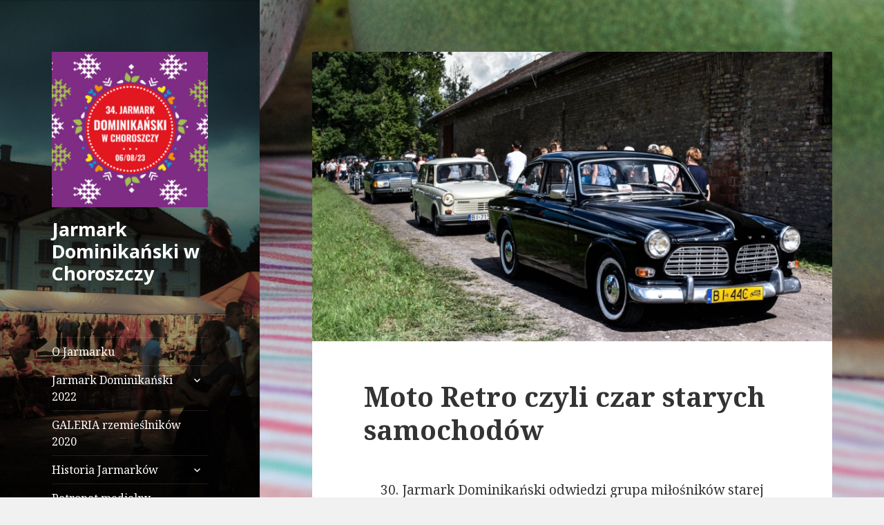

--- FILE ---
content_type: text/html; charset=UTF-8
request_url: https://jarmark.choroszcz.pl/index.php/2019/06/26/moto-retro-czyli-czar-starych-samochodow/
body_size: 7594
content:
<!DOCTYPE html>
<html lang="pl-PL" class="no-js">
<head>
	<meta charset="UTF-8">
	<meta name="viewport" content="width=device-width">
	<link rel="profile" href="https://gmpg.org/xfn/11">
	<link rel="pingback" href="https://jarmark.choroszcz.pl/choroszcz_jarmark/xmlrpc.php">
	<!--[if lt IE 9]>
	<script src="https://jarmark.choroszcz.pl/choroszcz_jarmark/wp-content/themes/twentyfifteen/js/html5.js?ver=3.7.0"></script>
	<![endif]-->
	<script>(function(html){html.className = html.className.replace(/\bno-js\b/,'js')})(document.documentElement);</script>
<title>Moto Retro czyli czar starych samochodów &#8211; Jarmark Dominikański w Choroszczy</title>
<link rel='dns-prefetch' href='//fonts.googleapis.com' />
<link rel='dns-prefetch' href='//s.w.org' />
<link href='https://fonts.gstatic.com' crossorigin rel='preconnect' />
<link rel="alternate" type="application/rss+xml" title="Jarmark Dominikański w Choroszczy &raquo; Kanał z wpisami" href="https://jarmark.choroszcz.pl/index.php/feed/" />
<link rel="alternate" type="application/rss+xml" title="Jarmark Dominikański w Choroszczy &raquo; Kanał z komentarzami" href="https://jarmark.choroszcz.pl/index.php/comments/feed/" />
<link rel="alternate" type="application/rss+xml" title="Jarmark Dominikański w Choroszczy &raquo; Moto Retro czyli czar starych samochodów Kanał z komentarzami" href="https://jarmark.choroszcz.pl/index.php/2019/06/26/moto-retro-czyli-czar-starych-samochodow/feed/" />
		<script>
			window._wpemojiSettings = {"baseUrl":"https:\/\/s.w.org\/images\/core\/emoji\/13.0.0\/72x72\/","ext":".png","svgUrl":"https:\/\/s.w.org\/images\/core\/emoji\/13.0.0\/svg\/","svgExt":".svg","source":{"concatemoji":"https:\/\/jarmark.choroszcz.pl\/choroszcz_jarmark\/wp-includes\/js\/wp-emoji-release.min.js?ver=5.5.17"}};
			!function(e,a,t){var n,r,o,i=a.createElement("canvas"),p=i.getContext&&i.getContext("2d");function s(e,t){var a=String.fromCharCode;p.clearRect(0,0,i.width,i.height),p.fillText(a.apply(this,e),0,0);e=i.toDataURL();return p.clearRect(0,0,i.width,i.height),p.fillText(a.apply(this,t),0,0),e===i.toDataURL()}function c(e){var t=a.createElement("script");t.src=e,t.defer=t.type="text/javascript",a.getElementsByTagName("head")[0].appendChild(t)}for(o=Array("flag","emoji"),t.supports={everything:!0,everythingExceptFlag:!0},r=0;r<o.length;r++)t.supports[o[r]]=function(e){if(!p||!p.fillText)return!1;switch(p.textBaseline="top",p.font="600 32px Arial",e){case"flag":return s([127987,65039,8205,9895,65039],[127987,65039,8203,9895,65039])?!1:!s([55356,56826,55356,56819],[55356,56826,8203,55356,56819])&&!s([55356,57332,56128,56423,56128,56418,56128,56421,56128,56430,56128,56423,56128,56447],[55356,57332,8203,56128,56423,8203,56128,56418,8203,56128,56421,8203,56128,56430,8203,56128,56423,8203,56128,56447]);case"emoji":return!s([55357,56424,8205,55356,57212],[55357,56424,8203,55356,57212])}return!1}(o[r]),t.supports.everything=t.supports.everything&&t.supports[o[r]],"flag"!==o[r]&&(t.supports.everythingExceptFlag=t.supports.everythingExceptFlag&&t.supports[o[r]]);t.supports.everythingExceptFlag=t.supports.everythingExceptFlag&&!t.supports.flag,t.DOMReady=!1,t.readyCallback=function(){t.DOMReady=!0},t.supports.everything||(n=function(){t.readyCallback()},a.addEventListener?(a.addEventListener("DOMContentLoaded",n,!1),e.addEventListener("load",n,!1)):(e.attachEvent("onload",n),a.attachEvent("onreadystatechange",function(){"complete"===a.readyState&&t.readyCallback()})),(n=t.source||{}).concatemoji?c(n.concatemoji):n.wpemoji&&n.twemoji&&(c(n.twemoji),c(n.wpemoji)))}(window,document,window._wpemojiSettings);
		</script>
		<style>
img.wp-smiley,
img.emoji {
	display: inline !important;
	border: none !important;
	box-shadow: none !important;
	height: 1em !important;
	width: 1em !important;
	margin: 0 .07em !important;
	vertical-align: -0.1em !important;
	background: none !important;
	padding: 0 !important;
}
</style>
	<link rel='stylesheet' id='wp-block-library-css'  href='https://jarmark.choroszcz.pl/choroszcz_jarmark/wp-includes/css/dist/block-library/style.min.css?ver=5.5.17' media='all' />
<link rel='stylesheet' id='wp-block-library-theme-css'  href='https://jarmark.choroszcz.pl/choroszcz_jarmark/wp-includes/css/dist/block-library/theme.min.css?ver=5.5.17' media='all' />
<link rel='stylesheet' id='twentyfifteen-fonts-css'  href='https://fonts.googleapis.com/css?family=Noto+Sans%3A400italic%2C700italic%2C400%2C700%7CNoto+Serif%3A400italic%2C700italic%2C400%2C700%7CInconsolata%3A400%2C700&#038;subset=latin%2Clatin-ext&#038;display=fallback' media='all' />
<link rel='stylesheet' id='genericons-css'  href='https://jarmark.choroszcz.pl/choroszcz_jarmark/wp-content/themes/twentyfifteen/genericons/genericons.css?ver=3.2' media='all' />
<link rel='stylesheet' id='twentyfifteen-style-css'  href='https://jarmark.choroszcz.pl/choroszcz_jarmark/wp-content/themes/twentyfifteen/style.css?ver=20190507' media='all' />
<style id='twentyfifteen-style-inline-css'>

			.post-navigation .nav-previous { background-image: url(https://jarmark.choroszcz.pl/choroszcz_jarmark/wp-content/uploads/2019/06/kalinka-825x510.jpg); }
			.post-navigation .nav-previous .post-title, .post-navigation .nav-previous a:hover .post-title, .post-navigation .nav-previous .meta-nav { color: #fff; }
			.post-navigation .nav-previous a:before { background-color: rgba(0, 0, 0, 0.4); }
		
			.post-navigation .nav-next { background-image: url(https://jarmark.choroszcz.pl/choroszcz_jarmark/wp-content/uploads/2019/07/orkiestra_jasionowka-825x510.jpg); border-top: 0; }
			.post-navigation .nav-next .post-title, .post-navigation .nav-next a:hover .post-title, .post-navigation .nav-next .meta-nav { color: #fff; }
			.post-navigation .nav-next a:before { background-color: rgba(0, 0, 0, 0.4); }
		

		/* Custom Sidebar Text Color */
		.site-title a,
		.site-description,
		.secondary-toggle:before {
			color: #ffffff;
		}

		.site-title a:hover,
		.site-title a:focus {
			color: #ffffff; /* Fallback for IE7 and IE8 */
			color: rgba( 255, 255, 255, 0.7);
		}

		.secondary-toggle {
			border-color: #ffffff; /* Fallback for IE7 and IE8 */
			border-color: rgba( 255, 255, 255, 0.1);
		}

		.secondary-toggle:hover,
		.secondary-toggle:focus {
			border-color: #ffffff; /* Fallback for IE7 and IE8 */
			border-color: rgba( 255, 255, 255, 0.3);
		}

		.site-title a {
			outline-color: #ffffff; /* Fallback for IE7 and IE8 */
			outline-color: rgba( 255, 255, 255, 0.3);
		}

		@media screen and (min-width: 59.6875em) {
			.secondary a,
			.dropdown-toggle:after,
			.widget-title,
			.widget blockquote cite,
			.widget blockquote small {
				color: #ffffff;
			}

			.widget button,
			.widget input[type="button"],
			.widget input[type="reset"],
			.widget input[type="submit"],
			.widget_calendar tbody a {
				background-color: #ffffff;
			}

			.textwidget a {
				border-color: #ffffff;
			}

			.secondary a:hover,
			.secondary a:focus,
			.main-navigation .menu-item-description,
			.widget,
			.widget blockquote,
			.widget .wp-caption-text,
			.widget .gallery-caption {
				color: rgba( 255, 255, 255, 0.7);
			}

			.widget button:hover,
			.widget button:focus,
			.widget input[type="button"]:hover,
			.widget input[type="button"]:focus,
			.widget input[type="reset"]:hover,
			.widget input[type="reset"]:focus,
			.widget input[type="submit"]:hover,
			.widget input[type="submit"]:focus,
			.widget_calendar tbody a:hover,
			.widget_calendar tbody a:focus {
				background-color: rgba( 255, 255, 255, 0.7);
			}

			.widget blockquote {
				border-color: rgba( 255, 255, 255, 0.7);
			}

			.main-navigation ul,
			.main-navigation li,
			.secondary-toggle,
			.widget input,
			.widget textarea,
			.widget table,
			.widget th,
			.widget td,
			.widget pre,
			.widget li,
			.widget_categories .children,
			.widget_nav_menu .sub-menu,
			.widget_pages .children,
			.widget abbr[title] {
				border-color: rgba( 255, 255, 255, 0.1);
			}

			.dropdown-toggle:hover,
			.dropdown-toggle:focus,
			.widget hr {
				background-color: rgba( 255, 255, 255, 0.1);
			}

			.widget input:focus,
			.widget textarea:focus {
				border-color: rgba( 255, 255, 255, 0.3);
			}

			.sidebar a:focus,
			.dropdown-toggle:focus {
				outline-color: rgba( 255, 255, 255, 0.3);
			}
		}
	
</style>
<link rel='stylesheet' id='twentyfifteen-block-style-css'  href='https://jarmark.choroszcz.pl/choroszcz_jarmark/wp-content/themes/twentyfifteen/css/blocks.css?ver=20190102' media='all' />
<!--[if lt IE 9]>
<link rel='stylesheet' id='twentyfifteen-ie-css'  href='https://jarmark.choroszcz.pl/choroszcz_jarmark/wp-content/themes/twentyfifteen/css/ie.css?ver=20170916' media='all' />
<![endif]-->
<!--[if lt IE 8]>
<link rel='stylesheet' id='twentyfifteen-ie7-css'  href='https://jarmark.choroszcz.pl/choroszcz_jarmark/wp-content/themes/twentyfifteen/css/ie7.css?ver=20141210' media='all' />
<![endif]-->
<script src='https://jarmark.choroszcz.pl/choroszcz_jarmark/wp-includes/js/jquery/jquery.js?ver=1.12.4-wp' id='jquery-core-js'></script>
<link rel="https://api.w.org/" href="https://jarmark.choroszcz.pl/index.php/wp-json/" /><link rel="alternate" type="application/json" href="https://jarmark.choroszcz.pl/index.php/wp-json/wp/v2/posts/516" /><link rel="EditURI" type="application/rsd+xml" title="RSD" href="https://jarmark.choroszcz.pl/choroszcz_jarmark/xmlrpc.php?rsd" />
<link rel="wlwmanifest" type="application/wlwmanifest+xml" href="https://jarmark.choroszcz.pl/choroszcz_jarmark/wp-includes/wlwmanifest.xml" /> 
<link rel='prev' title='Folk na Jarmarku wykonaniu zespołu Kalinka' href='https://jarmark.choroszcz.pl/index.php/2019/06/25/folk-na-jarmarku-wykonaniu-zespolu-kalinka/' />
<link rel='next' title='„Wielka orkiestra z małej Gminy”' href='https://jarmark.choroszcz.pl/index.php/2019/07/03/wielka-orkiestra-z-malej-gminy/' />
<meta name="generator" content="WordPress 5.5.17" />
<link rel="canonical" href="https://jarmark.choroszcz.pl/index.php/2019/06/26/moto-retro-czyli-czar-starych-samochodow/" />
<link rel='shortlink' href='https://jarmark.choroszcz.pl/?p=516' />
<link rel="alternate" type="application/json+oembed" href="https://jarmark.choroszcz.pl/index.php/wp-json/oembed/1.0/embed?url=https%3A%2F%2Fjarmark.choroszcz.pl%2Findex.php%2F2019%2F06%2F26%2Fmoto-retro-czyli-czar-starych-samochodow%2F" />
<link rel="alternate" type="text/xml+oembed" href="https://jarmark.choroszcz.pl/index.php/wp-json/oembed/1.0/embed?url=https%3A%2F%2Fjarmark.choroszcz.pl%2Findex.php%2F2019%2F06%2F26%2Fmoto-retro-czyli-czar-starych-samochodow%2F&#038;format=xml" />
<!-- <meta name="NextGEN" version="3.3.17" /> -->
<style>.recentcomments a{display:inline !important;padding:0 !important;margin:0 !important;}</style>		<style type="text/css" id="twentyfifteen-header-css">
				.site-header {

			/*
			 * No shorthand so the Customizer can override individual properties.
			 * @see https://core.trac.wordpress.org/ticket/31460
			 */
			background-image: url(https://jarmark.choroszcz.pl/choroszcz_jarmark/wp-content/uploads/2017/09/cropped-DSC_1669.jpg);
			background-repeat: no-repeat;
			background-position: 50% 50%;
			-webkit-background-size: cover;
			-moz-background-size:    cover;
			-o-background-size:      cover;
			background-size:         cover;
		}

		@media screen and (min-width: 59.6875em) {
			body:before {

				/*
				 * No shorthand so the Customizer can override individual properties.
				 * @see https://core.trac.wordpress.org/ticket/31460
				 */
				background-image: url(https://jarmark.choroszcz.pl/choroszcz_jarmark/wp-content/uploads/2017/09/cropped-DSC_1669.jpg);
				background-repeat: no-repeat;
				background-position: 100% 50%;
				-webkit-background-size: cover;
				-moz-background-size:    cover;
				-o-background-size:      cover;
				background-size:         cover;
				border-right: 0;
			}

			.site-header {
				background: transparent;
			}
		}
				</style>
		<style id="custom-background-css">
body.custom-background { background-image: url("https://jarmark.choroszcz.pl/choroszcz_jarmark/wp-content/uploads/2017/11/DSC_0129.jpg"); background-position: center bottom; background-size: auto; background-repeat: repeat; background-attachment: fixed; }
</style>
	</head>

<body data-rsssl=1 class="post-template-default single single-post postid-516 single-format-standard custom-background wp-custom-logo wp-embed-responsive">
<div id="page" class="hfeed site">
	<a class="skip-link screen-reader-text" href="#content">Przeskocz do treści</a>

	<div id="sidebar" class="sidebar">
		<header id="masthead" class="site-header" role="banner">
			<div class="site-branding">
				<a href="https://jarmark.choroszcz.pl/" class="custom-logo-link" rel="home"><img width="248" height="247" src="https://jarmark.choroszcz.pl/choroszcz_jarmark/wp-content/uploads/2023/07/cropped-tlo-kwadrat_34.-jarmark-dominikanski.jpg" class="custom-logo" alt="Jarmark Dominikański w Choroszczy" srcset="https://jarmark.choroszcz.pl/choroszcz_jarmark/wp-content/uploads/2023/07/cropped-tlo-kwadrat_34.-jarmark-dominikanski.jpg 248w, https://jarmark.choroszcz.pl/choroszcz_jarmark/wp-content/uploads/2023/07/cropped-tlo-kwadrat_34.-jarmark-dominikanski-150x150.jpg 150w" sizes="(max-width: 248px) 100vw, 248px" /></a>						<p class="site-title"><a href="https://jarmark.choroszcz.pl/" rel="home">Jarmark Dominikański w Choroszczy</a></p>
										<button class="secondary-toggle">Menu i widgety</button>
			</div><!-- .site-branding -->
		</header><!-- .site-header -->

			<div id="secondary" class="secondary">

					<nav id="site-navigation" class="main-navigation" role="navigation">
				<div class="menu-menu-glowne-container"><ul id="menu-menu-glowne" class="nav-menu"><li id="menu-item-181" class="menu-item menu-item-type-post_type menu-item-object-page menu-item-181"><a href="https://jarmark.choroszcz.pl/index.php/o-jarmarku/">O Jarmarku</a></li>
<li id="menu-item-955" class="menu-item menu-item-type-post_type menu-item-object-page menu-item-has-children menu-item-955"><a href="https://jarmark.choroszcz.pl/index.php/jarmark-dominikanski-2020/">Jarmark Dominikański 2022</a>
<ul class="sub-menu">
	<li id="menu-item-956" class="menu-item menu-item-type-post_type menu-item-object-page menu-item-956"><a href="https://jarmark.choroszcz.pl/index.php/program-2/">Program</a></li>
	<li id="menu-item-964" class="menu-item menu-item-type-post_type menu-item-object-page menu-item-964"><a href="https://jarmark.choroszcz.pl/index.php/wydarzenia/">Wydarzenia</a></li>
</ul>
</li>
<li id="menu-item-957" class="menu-item menu-item-type-post_type menu-item-object-page menu-item-957"><a href="https://jarmark.choroszcz.pl/index.php/wystawcy/">GALERIA rzemieślników 2020</a></li>
<li id="menu-item-31" class="menu-item menu-item-type-post_type menu-item-object-page menu-item-has-children menu-item-31"><a href="https://jarmark.choroszcz.pl/index.php/przykladowa-strona/">Historia Jarmarków</a>
<ul class="sub-menu">
	<li id="menu-item-809" class="menu-item menu-item-type-post_type menu-item-object-page menu-item-809"><a href="https://jarmark.choroszcz.pl/index.php/jarmark-2019/">Jarmark 2019</a></li>
	<li id="menu-item-525" class="menu-item menu-item-type-post_type menu-item-object-page menu-item-has-children menu-item-525"><a href="https://jarmark.choroszcz.pl/index.php/scena/">Scena 33. Jarmarku Dominikańskiego w Choroszczy</a>
	<ul class="sub-menu">
		<li id="menu-item-357" class="menu-item menu-item-type-custom menu-item-object-custom menu-item-357"><a href="https://jarmark.choroszcz.pl/index.php/2018/04/28/jarmark-dominikanski-2018-oferta-dla-wystawcow-i-handlowcow/">Dla wystawców</a></li>
		<li id="menu-item-269" class="menu-item menu-item-type-post_type menu-item-object-page menu-item-269"><a href="https://jarmark.choroszcz.pl/index.php/sponsorzy-2/">Sponsorzy</a></li>
	</ul>
</li>
	<li id="menu-item-15" class="menu-item menu-item-type-post_type menu-item-object-page menu-item-15"><a href="https://jarmark.choroszcz.pl/index.php/strona-glowna/">Jarmark 2018</a></li>
	<li id="menu-item-33" class="menu-item menu-item-type-post_type menu-item-object-page menu-item-33"><a href="https://jarmark.choroszcz.pl/index.php/jarmark-2017/">Jarmark 2017</a></li>
	<li id="menu-item-32" class="menu-item menu-item-type-post_type menu-item-object-page menu-item-32"><a href="https://jarmark.choroszcz.pl/index.php/jarmark-2016/">Jarmark 2016</a></li>
	<li id="menu-item-54" class="menu-item menu-item-type-post_type menu-item-object-page menu-item-54"><a href="https://jarmark.choroszcz.pl/index.php/jarmark-2015/">Jarmark 2015</a></li>
	<li id="menu-item-878" class="menu-item menu-item-type-post_type menu-item-object-page menu-item-878"><a href="https://jarmark.choroszcz.pl/index.php/jarmark-2014/">Jarmark 2014</a></li>
	<li id="menu-item-879" class="menu-item menu-item-type-post_type menu-item-object-page menu-item-879"><a href="https://jarmark.choroszcz.pl/index.php/jarmark-2013/">Jarmark 2013</a></li>
	<li id="menu-item-880" class="menu-item menu-item-type-post_type menu-item-object-page menu-item-880"><a href="https://jarmark.choroszcz.pl/index.php/jarmark-2012/">Jarmark 2012</a></li>
	<li id="menu-item-881" class="menu-item menu-item-type-post_type menu-item-object-page menu-item-881"><a href="https://jarmark.choroszcz.pl/index.php/jarmark-2011/">Jarmark 2011</a></li>
	<li id="menu-item-884" class="menu-item menu-item-type-post_type menu-item-object-page menu-item-884"><a href="https://jarmark.choroszcz.pl/index.php/jarmark-2010/">Jarmark 2010</a></li>
	<li id="menu-item-904" class="menu-item menu-item-type-post_type menu-item-object-page menu-item-904"><a href="https://jarmark.choroszcz.pl/index.php/jarmark-2009/">Jarmark 2009</a></li>
	<li id="menu-item-903" class="menu-item menu-item-type-post_type menu-item-object-page menu-item-903"><a href="https://jarmark.choroszcz.pl/index.php/jarmark-2008/">Jarmark 2008</a></li>
	<li id="menu-item-902" class="menu-item menu-item-type-post_type menu-item-object-page menu-item-902"><a href="https://jarmark.choroszcz.pl/index.php/jarmark-2007/">Jarmark 2007</a></li>
	<li id="menu-item-901" class="menu-item menu-item-type-post_type menu-item-object-page menu-item-901"><a href="https://jarmark.choroszcz.pl/index.php/jarmark-2006/">Jarmark 2006</a></li>
	<li id="menu-item-900" class="menu-item menu-item-type-post_type menu-item-object-page menu-item-900"><a href="https://jarmark.choroszcz.pl/index.php/jarmark-2005/">Jarmark 2005</a></li>
	<li id="menu-item-899" class="menu-item menu-item-type-post_type menu-item-object-page menu-item-899"><a href="https://jarmark.choroszcz.pl/index.php/jarmark-2004/">Jarmark 2004</a></li>
	<li id="menu-item-898" class="menu-item menu-item-type-post_type menu-item-object-page menu-item-898"><a href="https://jarmark.choroszcz.pl/index.php/jarmark-2003/">Jarmark 2003</a></li>
	<li id="menu-item-897" class="menu-item menu-item-type-post_type menu-item-object-page menu-item-897"><a href="https://jarmark.choroszcz.pl/index.php/jarmark-2002/">Jarmark 2002</a></li>
	<li id="menu-item-896" class="menu-item menu-item-type-post_type menu-item-object-page menu-item-896"><a href="https://jarmark.choroszcz.pl/index.php/jarmark-2001/">Jarmark 2001</a></li>
	<li id="menu-item-895" class="menu-item menu-item-type-post_type menu-item-object-page menu-item-895"><a href="https://jarmark.choroszcz.pl/index.php/jarmark-2000/">Jarmark 2000</a></li>
	<li id="menu-item-894" class="menu-item menu-item-type-post_type menu-item-object-page menu-item-894"><a href="https://jarmark.choroszcz.pl/index.php/jarmark-1999/">Jarmark 1999</a></li>
	<li id="menu-item-893" class="menu-item menu-item-type-post_type menu-item-object-page menu-item-893"><a href="https://jarmark.choroszcz.pl/index.php/jarmark-1998/">Jarmark 1998</a></li>
	<li id="menu-item-892" class="menu-item menu-item-type-post_type menu-item-object-page menu-item-892"><a href="https://jarmark.choroszcz.pl/index.php/jarmark-1997/">Jarmark 1997</a></li>
	<li id="menu-item-891" class="menu-item menu-item-type-post_type menu-item-object-page menu-item-891"><a href="https://jarmark.choroszcz.pl/index.php/jarmark-1996/">Jarmark 1996</a></li>
	<li id="menu-item-890" class="menu-item menu-item-type-post_type menu-item-object-page menu-item-890"><a href="https://jarmark.choroszcz.pl/index.php/jarmark-1995/">Jarmark 1995</a></li>
	<li id="menu-item-889" class="menu-item menu-item-type-post_type menu-item-object-page menu-item-889"><a href="https://jarmark.choroszcz.pl/index.php/jarmark-1994/">Jarmark 1994</a></li>
	<li id="menu-item-888" class="menu-item menu-item-type-post_type menu-item-object-page menu-item-888"><a href="https://jarmark.choroszcz.pl/index.php/jarmark-1993/">Jarmark 1993</a></li>
	<li id="menu-item-887" class="menu-item menu-item-type-post_type menu-item-object-page menu-item-887"><a href="https://jarmark.choroszcz.pl/index.php/jarmark-1992/">Jarmark 1992</a></li>
	<li id="menu-item-886" class="menu-item menu-item-type-post_type menu-item-object-page menu-item-886"><a href="https://jarmark.choroszcz.pl/index.php/jarmark-1991/">Jarmark 1991</a></li>
	<li id="menu-item-885" class="menu-item menu-item-type-post_type menu-item-object-page menu-item-885"><a href="https://jarmark.choroszcz.pl/index.php/jarmark-1990/">Jarmark 1990</a></li>
</ul>
</li>
<li id="menu-item-322" class="menu-item menu-item-type-post_type menu-item-object-page menu-item-322"><a href="https://jarmark.choroszcz.pl/index.php/patronat-medialny/">Patronat medialny</a></li>
<li id="menu-item-478" class="menu-item menu-item-type-post_type menu-item-object-page menu-item-478"><a href="https://jarmark.choroszcz.pl/index.php/kontakt/">Kontakt</a></li>
</ul></div>			</nav><!-- .main-navigation -->
		
		
					<div id="widget-area" class="widget-area" role="complementary">
				<aside id="search-2" class="widget widget_search"><form role="search" method="get" class="search-form" action="https://jarmark.choroszcz.pl/">
				<label>
					<span class="screen-reader-text">Szukaj:</span>
					<input type="search" class="search-field" placeholder="Szukaj &hellip;" value="" name="s" />
				</label>
				<input type="submit" class="search-submit screen-reader-text" value="Szukaj" />
			</form></aside>
		<aside id="recent-posts-2" class="widget widget_recent_entries">
		<h2 class="widget-title">Ostatnie wpisy</h2>
		<ul>
											<li>
					<a href="https://jarmark.choroszcz.pl/index.php/2023/07/14/34-jarmark-dominikanski/">34. Jarmark Dominikański</a>
									</li>
											<li>
					<a href="https://jarmark.choroszcz.pl/index.php/2021/07/30/jarmark-dominikanski-informacje/">33. Jarmark Dominikański w Choroszczy</a>
									</li>
											<li>
					<a href="https://jarmark.choroszcz.pl/index.php/2021/07/21/szymon-wydra-carpe-diem-gwiazda-32-jarmarku-dominikanskiego/">Szymon Wydra &#038; Carpe Diem gwiazdą 32. Jarmarku Dominikańskiego</a>
									</li>
											<li>
					<a href="https://jarmark.choroszcz.pl/index.php/2021/07/01/oferta-sponsorska-32-jarmarku-dominikanskiego-w-choroszczy/">Oferta sponsorska 32. Jarmarku Dominikańskiego w Choroszczy</a>
									</li>
											<li>
					<a href="https://jarmark.choroszcz.pl/index.php/2021/06/30/zapisy-wystawcow-na-32-jarmark-dominikanski/">Zapisy wystawców na 32. Jarmark Dominikański</a>
									</li>
					</ul>

		</aside><aside id="recent-comments-2" class="widget widget_recent_comments"><h2 class="widget-title">Najnowsze komentarze</h2><ul id="recentcomments"></ul></aside><aside id="archives-2" class="widget widget_archive"><h2 class="widget-title">Archiwa</h2>
			<ul>
					<li><a href='https://jarmark.choroszcz.pl/index.php/2023/07/'>lipiec 2023</a></li>
	<li><a href='https://jarmark.choroszcz.pl/index.php/2021/07/'>lipiec 2021</a></li>
	<li><a href='https://jarmark.choroszcz.pl/index.php/2021/06/'>czerwiec 2021</a></li>
	<li><a href='https://jarmark.choroszcz.pl/index.php/2020/08/'>sierpień 2020</a></li>
	<li><a href='https://jarmark.choroszcz.pl/index.php/2020/07/'>lipiec 2020</a></li>
	<li><a href='https://jarmark.choroszcz.pl/index.php/2020/04/'>kwiecień 2020</a></li>
	<li><a href='https://jarmark.choroszcz.pl/index.php/2020/03/'>marzec 2020</a></li>
	<li><a href='https://jarmark.choroszcz.pl/index.php/2020/02/'>luty 2020</a></li>
	<li><a href='https://jarmark.choroszcz.pl/index.php/2019/08/'>sierpień 2019</a></li>
	<li><a href='https://jarmark.choroszcz.pl/index.php/2019/07/'>lipiec 2019</a></li>
	<li><a href='https://jarmark.choroszcz.pl/index.php/2019/06/'>czerwiec 2019</a></li>
	<li><a href='https://jarmark.choroszcz.pl/index.php/2019/05/'>maj 2019</a></li>
	<li><a href='https://jarmark.choroszcz.pl/index.php/2018/08/'>sierpień 2018</a></li>
	<li><a href='https://jarmark.choroszcz.pl/index.php/2018/07/'>lipiec 2018</a></li>
	<li><a href='https://jarmark.choroszcz.pl/index.php/2018/04/'>kwiecień 2018</a></li>
	<li><a href='https://jarmark.choroszcz.pl/index.php/2017/11/'>listopad 2017</a></li>
	<li><a href='https://jarmark.choroszcz.pl/index.php/2017/09/'>wrzesień 2017</a></li>
			</ul>

			</aside><aside id="categories-2" class="widget widget_categories"><h2 class="widget-title">Kategorie</h2>
			<ul>
					<li class="cat-item cat-item-1"><a href="https://jarmark.choroszcz.pl/index.php/category/bez-kategorii/">Bez kategorii</a>
</li>
	<li class="cat-item cat-item-3"><a href="https://jarmark.choroszcz.pl/index.php/category/program/">Program wydarzenia</a>
</li>
			</ul>

			</aside><aside id="meta-2" class="widget widget_meta"><h2 class="widget-title">Meta</h2>
		<ul>
						<li><a href="https://jarmark.choroszcz.pl/choroszcz_jarmark/wp-login.php">Zaloguj się</a></li>
			<li><a href="https://jarmark.choroszcz.pl/index.php/feed/">Kanał wpisów</a></li>
			<li><a href="https://jarmark.choroszcz.pl/index.php/comments/feed/">Kanał komentarzy</a></li>

			<li><a href="https://pl.wordpress.org/">WordPress.org</a></li>
		</ul>

		</aside>			</div><!-- .widget-area -->
		
	</div><!-- .secondary -->

	</div><!-- .sidebar -->

	<div id="content" class="site-content">

	<div id="primary" class="content-area">
		<main id="main" class="site-main" role="main">

		
<article id="post-516" class="post-516 post type-post status-publish format-standard has-post-thumbnail hentry category-bez-kategorii">
	
		<div class="post-thumbnail">
			<img width="800" height="445" src="https://jarmark.choroszcz.pl/choroszcz_jarmark/wp-content/uploads/2019/06/moto-retro-800x445.jpg" class="attachment-post-thumbnail size-post-thumbnail wp-post-image" alt="" loading="lazy" srcset="https://jarmark.choroszcz.pl/choroszcz_jarmark/wp-content/uploads/2019/06/moto-retro-800x445.jpg 800w, https://jarmark.choroszcz.pl/choroszcz_jarmark/wp-content/uploads/2019/06/moto-retro-800x445-300x167.jpg 300w, https://jarmark.choroszcz.pl/choroszcz_jarmark/wp-content/uploads/2019/06/moto-retro-800x445-768x427.jpg 768w" sizes="(max-width: 800px) 100vw, 800px" />	</div><!-- .post-thumbnail -->

	
	<header class="entry-header">
		<h1 class="entry-title">Moto Retro czyli czar starych samochodów</h1>	</header><!-- .entry-header -->

	<div class="entry-content">
		<p style="text-align: center;">30. Jarmark Dominikański odwiedzi grupa miłośników starej motoryzacji.&nbsp;</p>
<p style="text-align: center;">Stowarzyszenie Miłośników Starej Motoryzacji i Techniki „MOTO RETRO” w Białymstoku pojawi się ze swoimi autami na placu Jarmarku.&nbsp;</p>
<p><span id="more-516"></span></p>
<p style="text-align: center;">Będzie to nie lada gratka nie tylko dla fanów starych samochodów, ale z pewnością dla każdego uczestnika Jarmarku w Choroszczy. Kolumna samochodów przyjedzie na godz. 13:15.</p>
<p style="text-align: center;"><img loading="lazy" class="alignnone wp-image-344 size-medium" src="https://jarmark.choroszcz.pl/choroszcz_jarmark/wp-content/uploads/2018/07/moto-retro-logo-300x300.jpg" alt="" width="300" height="300" srcset="https://jarmark.choroszcz.pl/choroszcz_jarmark/wp-content/uploads/2018/07/moto-retro-logo-300x300.jpg 300w, https://jarmark.choroszcz.pl/choroszcz_jarmark/wp-content/uploads/2018/07/moto-retro-logo-150x150.jpg 150w, https://jarmark.choroszcz.pl/choroszcz_jarmark/wp-content/uploads/2018/07/moto-retro-logo.jpg 650w" sizes="(max-width: 300px) 100vw, 300px" />&nbsp;</p>
	</div><!-- .entry-content -->

	
	<footer class="entry-footer">
		<span class="posted-on"><span class="screen-reader-text">Opublikowano </span><a href="https://jarmark.choroszcz.pl/index.php/2019/06/26/moto-retro-czyli-czar-starych-samochodow/" rel="bookmark"><time class="entry-date published updated" datetime="2019-06-26T12:17:21+02:00">26 czerwca 2019</time></a></span><span class="byline"><span class="author vcard"><span class="screen-reader-text">Autor </span><a class="url fn n" href="https://jarmark.choroszcz.pl/index.php/author/kultura/">MGCKiS</a></span></span><span class="cat-links"><span class="screen-reader-text">Kategorie </span><a href="https://jarmark.choroszcz.pl/index.php/category/bez-kategorii/" rel="category tag">Bez kategorii</a></span>			</footer><!-- .entry-footer -->

</article><!-- #post-516 -->

<div id="comments" class="comments-area">

	
	
		<div id="respond" class="comment-respond">
		<h3 id="reply-title" class="comment-reply-title">Dodaj komentarz <small><a rel="nofollow" id="cancel-comment-reply-link" href="/index.php/2019/06/26/moto-retro-czyli-czar-starych-samochodow/#respond" style="display:none;">Anuluj pisanie odpowiedzi</a></small></h3><form action="https://jarmark.choroszcz.pl/choroszcz_jarmark/wp-comments-post.php" method="post" id="commentform" class="comment-form" novalidate><p class="comment-notes"><span id="email-notes">Twój adres e-mail nie zostanie opublikowany.</span> Wymagane pola są oznaczone <span class="required">*</span></p><p class="comment-form-comment"><label for="comment">Komentarz</label> <textarea id="comment" name="comment" cols="45" rows="8" maxlength="65525" required="required"></textarea></p><p class="comment-form-author"><label for="author">Nazwa <span class="required">*</span></label> <input id="author" name="author" type="text" value="" size="30" maxlength="245" required='required' /></p>
<p class="comment-form-email"><label for="email">Email <span class="required">*</span></label> <input id="email" name="email" type="email" value="" size="30" maxlength="100" aria-describedby="email-notes" required='required' /></p>
<p class="comment-form-url"><label for="url">Witryna internetowa</label> <input id="url" name="url" type="url" value="" size="30" maxlength="200" /></p>
<p class="comment-form-cookies-consent"><input id="wp-comment-cookies-consent" name="wp-comment-cookies-consent" type="checkbox" value="yes" /> <label for="wp-comment-cookies-consent">Zapisz moje dane, adres e-mail i witrynę w przeglądarce aby wypełnić dane podczas pisania kolejnych komentarzy.</label></p>
<p class="form-submit"><input name="submit" type="submit" id="submit" class="submit" value="Opublikuj komentarz" /> <input type='hidden' name='comment_post_ID' value='516' id='comment_post_ID' />
<input type='hidden' name='comment_parent' id='comment_parent' value='0' />
</p></form>	</div><!-- #respond -->
	
</div><!-- .comments-area -->

	<nav class="navigation post-navigation" role="navigation" aria-label="Wpisy">
		<h2 class="screen-reader-text">Nawigacja wpisu</h2>
		<div class="nav-links"><div class="nav-previous"><a href="https://jarmark.choroszcz.pl/index.php/2019/06/25/folk-na-jarmarku-wykonaniu-zespolu-kalinka/" rel="prev"><span class="meta-nav" aria-hidden="true">Poprzedni</span> <span class="screen-reader-text">Poprzedni wpis:</span> <span class="post-title">Folk na Jarmarku wykonaniu zespołu Kalinka</span></a></div><div class="nav-next"><a href="https://jarmark.choroszcz.pl/index.php/2019/07/03/wielka-orkiestra-z-malej-gminy/" rel="next"><span class="meta-nav" aria-hidden="true">Następny</span> <span class="screen-reader-text">Następny wpis:</span> <span class="post-title">„Wielka orkiestra z małej Gminy”</span></a></div></div>
	</nav>
		</main><!-- .site-main -->
	</div><!-- .content-area -->


	</div><!-- .site-content -->

	<footer id="colophon" class="site-footer" role="contentinfo">
		<div class="site-info">
									<a href="https://pl.wordpress.org/" class="imprint">
				Dumnie wspierane przez WordPressa			</a>
		</div><!-- .site-info -->
	</footer><!-- .site-footer -->

</div><!-- .site -->

<!-- ngg_resource_manager_marker --><script src='https://jarmark.choroszcz.pl/choroszcz_jarmark/wp-content/themes/twentyfifteen/js/skip-link-focus-fix.js?ver=20141028' id='twentyfifteen-skip-link-focus-fix-js'></script>
<script src='https://jarmark.choroszcz.pl/choroszcz_jarmark/wp-includes/js/comment-reply.min.js?ver=5.5.17' id='comment-reply-js'></script>
<script id='twentyfifteen-script-js-extra'>
var screenReaderText = {"expand":"<span class=\"screen-reader-text\">rozwi\u0144 menu potomne<\/span>","collapse":"<span class=\"screen-reader-text\">zwi\u0144 menu potomne<\/span>"};
</script>
<script src='https://jarmark.choroszcz.pl/choroszcz_jarmark/wp-content/themes/twentyfifteen/js/functions.js?ver=20171218' id='twentyfifteen-script-js'></script>
<script src='https://jarmark.choroszcz.pl/choroszcz_jarmark/wp-includes/js/wp-embed.min.js?ver=5.5.17' id='wp-embed-js'></script>

</body>
</html>
